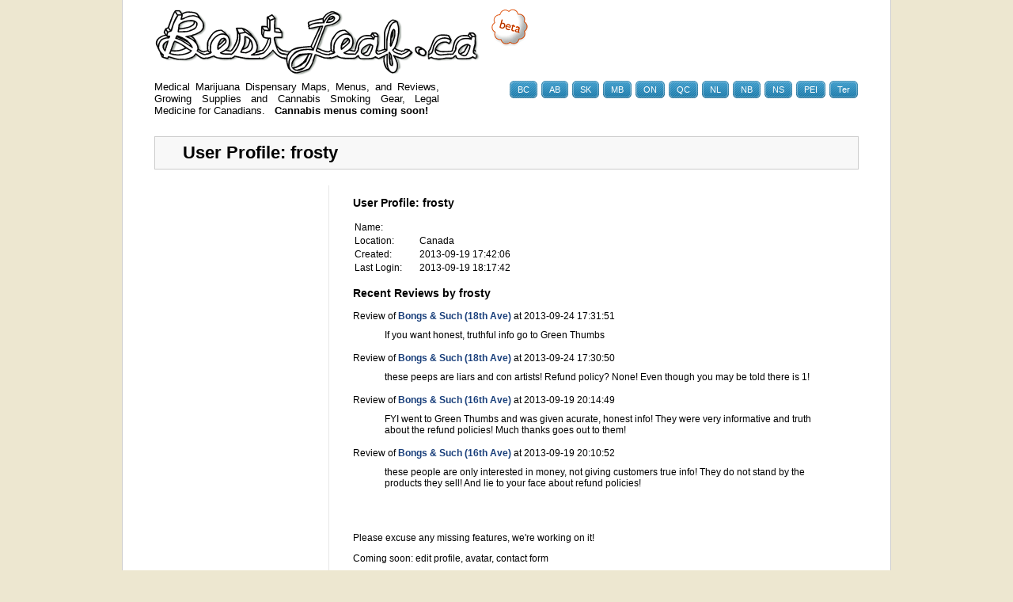

--- FILE ---
content_type: text/html; charset=UTF-8
request_url: https://bestleaf.ca/user/frosty
body_size: 6399
content:
<!DOCTYPE html>
<html>
<head>
	<meta http-equiv="Content-Type" content="text/html; charset=utf-8">
	<title>User Profile: frosty - Best Leaf Canada</title>
	<meta name="description" content="">
	<meta name="keywords" content="Marijuana, Dispensary, Weed, Map, Pot, Cannabis, Legal, Find, Review, Vancouver, Toronto, Montreal, Ottawa, Calgary, bong, bubbler, hydroponics, grow, lights, calgary, edmonton, regina, saskatoon, kelowna, nelson, victoria, whistler, banff, winnipeg">
        <link rel="shortcut icon" type="image/png" href="/favicon.ico">
	<link rel="stylesheet" href="/style/common.css" type="text/css" media="screen">
    <link rel="stylesheet" href="/style/print.css" type="text/css" media="print">
	<script type="text/javascript" src="/javascript/common.js"></script>
	<script type="text/javascript" src="https://ajax.googleapis.com/ajax/libs/scriptaculous/1.8.3/scriptaculous.js"></script>
</head>
<body onload=""><div id="bodycol">
<div id="header">
    <div id="region"></div>
    <a href="/" title="BestLeaf Canada"><img id="titleimg" src="/images/bestleaf-title.png" width="500" height="100" alt="Bestleaf Title"></a>
    <br class="clear-both">
    <div id="caption">Medical Marijuana Dispensary Maps, Menus, and Reviews, Growing Supplies and Cannabis Smoking Gear, Legal Medicine for Canadians. &nbsp; <b>Cannabis menus coming soon!</b></div>
    <ul id="nav">
        <li><ul id="navcity"></ul></li>
        <li><ul id="navregion"></ul></li>
    </ul>
    <br class="clear-both">
</div>

<script language='javascript' type='text/javascript'>
</script>
<noscript><div id="error-no-js">* You must enable JavaScript to use this website *</div></noscript>

<div id="content">
    <div id="generic">
<h1>User Profile: frosty</h1>
<div id="sidebar">
            <div class="adbox ad-wide-skyscraper"><!-- START adsense-wide-skyscraper.html -->

<script type="text/javascript"><!--
google_ad_client = "ca-pub-0102509452901888";
/* BestLeaf Wide Skyscraper */
google_ad_slot = "8159418675";
google_ad_width = 160;
google_ad_height = 600;
//-->
</script>
<script type="text/javascript"
src="https://pagead2.googlesyndication.com/pagead/show_ads.js">
</script>

<!-- END adsense-wide-skyscraper.html -->
</div>    
    </div>
<div id="bodytext">
    <h3>User Profile: frosty</h3>

    <table class="userinfo">
        <tr><td>Name:</td> <td></td></tr>
        <tr><td>Location:</td> <td>Canada</td></tr>
        <tr><td>Created:</td> <td>2013-09-19 17:42:06</td></tr>
        <tr><td>Last Login:</td> <td>2013-09-19 18:17:42</td></tr>
            </table>
    
    <p><i></i></p>
    
    <h3>Recent Reviews by frosty</h3>
    
    <div class="comments">
                                    <div class="comment">
                    <div class="attrib">Review of <b><a href='/listing/88'>Bongs &amp; Such (18th Ave)</a></b> at 2013-09-24 17:31:51</div>
                    <div class="body">If you want honest, truthful info go to Green Thumbs</div>
                </div>
                            <div class="comment">
                    <div class="attrib">Review of <b><a href='/listing/88'>Bongs &amp; Such (18th Ave)</a></b> at 2013-09-24 17:30:50</div>
                    <div class="body">these peeps are liars and con artists! Refund policy? None! Even though you may be told there is 1!</div>
                </div>
                            <div class="comment">
                    <div class="attrib">Review of <b><a href='/listing/89'>Bongs &amp; Such (16th Ave)</a></b> at 2013-09-19 20:14:49</div>
                    <div class="body">FYI went to Green Thumbs and was given acurate, honest info! They were very informative and truth about the refund policies! Much thanks goes out to them!</div>
                </div>
                            <div class="comment">
                    <div class="attrib">Review of <b><a href='/listing/89'>Bongs &amp; Such (16th Ave)</a></b> at 2013-09-19 20:10:52</div>
                    <div class="body">these people are only interested in money, not giving customers true info! They do not stand by the products they sell! And lie to your face about refund policies!</div>
                </div>
                        </div>
    
        
    <br><br>
    
    <p>Please excuse any missing features, we're working on it!</p>

    <p>Coming soon: edit profile, avatar, contact form</p>
    
    <center><img src="/images/beta-roadwork.jpg" width="300" height="300" alt="Beta Roadwork"></center>
</div>
</div>

    
    <div id="google-search-footer">
        Search the BestLeaf Canada website:<br>
        <form action="https://bestleaf.ca/search-results.php" id="cse-search-box">
          <div>
            <input type="hidden" name="cx" value="partner-pub-0102509452901888:1410220237" />            <input type="hidden" name="cof" value="FORID:10" />            <input type="hidden" name="ie" value="UTF-8" />            <input type="text" name="q" size="60" />            <input type="submit" name="sa" value="Search" />          </div>
        </form>
        <script type="text/javascript" src="https://www.google.ca/coop/cse/brand?form=cse-search-box&amp;lang=en"></script>
    </div>

    <div id="footer">
        This website does not condone any illegal activity and is in compliance with all Canadian laws.
        GeoIP services provided by <a href="https://www.maxmind.com/">MaxMind</a>.<br>
    	Tested with <a href="https://www.mozilla.com/">Firefox 3.6</a>, <a href="https://www.apple.com/safari/">Safari 5</a>, and <a href="https://www.microsoft.com/windows/internet-explorer/">Internet Explorer 8</a>.  Older browser are not supported, sorry.<br>
    	BestLeaf v0.7 &copy; 2010 F4 Systems.  All Rights Reserved. |
    	Questions or comments?  Contact the <a href="mailto:webmaster@bestleaf.ca">webmaster</a>.
    </div>
</div>


<!-- START Google Analytics -->
<script type="text/javascript">
  var _gaq = _gaq || [];
  _gaq.push(['_setAccount', 'UA-8650402-3']);
  _gaq.push(['_trackPageview']);

  (function() {
    var ga = document.createElement('script'); ga.type = 'text/javascript'; ga.async = true;
    ga.src = ('https:' == document.location.protocol ? 'https://ssl' : 'http://www') + '.google-analytics.com/ga.js';
    var s = document.getElementsByTagName('script')[0]; s.parentNode.insertBefore(ga, s);
  })();
</script>
<!-- END Google Analytics -->

</div></body>
</html>


--- FILE ---
content_type: text/html; charset=utf-8
request_url: https://www.google.com/recaptcha/api2/aframe
body_size: 118
content:
<!DOCTYPE HTML><html><head><meta http-equiv="content-type" content="text/html; charset=UTF-8"></head><body><script nonce="BzWDmKIdNbhqlsSSLgLVmA">/** Anti-fraud and anti-abuse applications only. See google.com/recaptcha */ try{var clients={'sodar':'https://pagead2.googlesyndication.com/pagead/sodar?'};window.addEventListener("message",function(a){try{if(a.source===window.parent){var b=JSON.parse(a.data);var c=clients[b['id']];if(c){var d=document.createElement('img');d.src=c+b['params']+'&rc='+(localStorage.getItem("rc::a")?sessionStorage.getItem("rc::b"):"");window.document.body.appendChild(d);sessionStorage.setItem("rc::e",parseInt(sessionStorage.getItem("rc::e")||0)+1);localStorage.setItem("rc::h",'1769162837296');}}}catch(b){}});window.parent.postMessage("_grecaptcha_ready", "*");}catch(b){}</script></body></html>

--- FILE ---
content_type: text/css
request_url: https://bestleaf.ca/style/common.css
body_size: 11946
content:
/* @override 
	http://local.vancouverweed.com/style/common.css
	http://local.bestleaf.ca/style/common.css
*/

/* Style sheet (C) 2010 F4 Systems All Rights Reserved */

@import url(https://fonts.googleapis.com/css?family=PT+Sans&subset=latin);
@import url(https://fonts.googleapis.com/css?family=Reenie+Beanie&subset=latin);

html { height: 100% }
body {
        font-family: Verdana,sans-serif;
        font-size: 62.5%;       /* 1.0em = 10px trick */
        background: #fefdee;
        background: #ede7d0;
        color: #000;
        margin: 0;
        padding: 0 0;
        border: 0;
        width: 100%;
	height: 100%;
}
#bodycol {
	width: 950px;
	margin: 0 auto;
	padding: 0 10px;
	border: 1px solid #ccc;
	border-top: 0;
	background: #fff;
}
#footer {
	clear: both;
	border-top: 1px solid #ccc;
	padding: 10px 0 20px 0;
	margin-top: 40px;
	font-size: 1.0em;
	color: #333;
	text-align: center;
}
#google-search-footer {
	clear: both;
	width: 500px;
	margin: 0 auto;
	padding: 3em 0 1em 0;
	text-align: left;
	font-size: 1.1em;
}
#google-search-footer input {
	font-size: 1.1em;
}
a {
	color: #193f7b;
	text-decoration: none;
}
a:hover {
	color: #d00;
}
input {
	margin: 0 0 2px 0;
	padding: 0 0 0 2px;
	font-size: 11px;
}
input[type="text"], 
input[type="password"] {
	border: 1px inset #bbb;
}
label {
	margin-left: 4px;
}

/* Common stuff */

img { border: 0; }
.float-left { float: left; }
.float-right { float: right; }
.clear-left { clear: left; }
.clear-right { clear: right; }
.clear-both { clear: both; }
.no-border { border: 0; }
.font-italic { font-style: italic; }

/* Navigation menus */

#header {
	width: 894px;
	margin: 0 0 0 30px;
	padding: 0;
}
#header #titleimg {
	margin-left: -20px;
	border: 0;
}
#header #caption {
	float: left;
	padding: 0 10px 0 0;
	font-family: "Arial",sans;
	font-size: 13px; /* fixed */
	/* add up to 890 */
	width: 360px;
	text-align: justify;
	/* border-right: 1px solid red; */
}
#header #fblike {
	float: right;
	width: 300px; 
	height: 21px;
}
#header #region {
	float: right; 
	clear: right; 
        color: #354e34;
	padding: 0; 
	margin: 28px 3px 0 0;
	text-align: center; 
	font-family: 'PT Sans',arial,serif;
	font-size: 44px;  /* fixed */
	font-weight: bold;
	text-shadow: #c5d2bf 2px 2px 2px;
}
#error-no-js {
	font-size: 2.8em; 
	margin: 20px auto;
	color: #f00; 
	text-align: center;
	font-weight: bold;
}

/* Navigation */

#nav {
	/* add up to 890 */
	width: 520px;
	float: right;
	margin: 0;
	padding: 0;
}
#nav ul {
	float: right;
	clear: right;
	margin: 0;
	padding: 0 0 4px 0;
}
#nav a:hover {
	color: #fff;
}
#nav li {
	display: inline;
	list-style-type: none;
}
#nav .goto {
	display: none;
	float: left; 
/*	font-variant: small-caps; */
	font-weight: bold; 
	font-size: 11px;  /* fixed */
	margin: 5px 10px 0 0;
}
#nav .btn {
	font-size: 11px; /* fixed */
	margin-right: 5px;
}
#nav #navcity {
	display: none;
}

/* Google Maps */

#gmap {
	margin: 20px 0 0 0;
}
#gmap #map_canvas {
	border: 5px #ddd ridge;
}
.gmap-infopopup {
	font-size: 12px;
	width: 350px;
}
.gmap-infopopup .name {
	font-weight: bold;
}
.gmap-infopopup a {
	text-decoration: none;
}
.gmap-infopopup a:hover {
	color: #d00;
}
.gmap-infopopup .address {
	font-style: italic;
}
.gmap-infopopup .description {
	margin-top: 1em;
}

#undermap {
	margin: 5px 0 0 30px;
	width: 890px;
}
#undermap #instructions {
	padding: 2px 0 0 5px;
	margin-bottom: 10px;
	float: left;
	text-align: center;
	color: #000;
	font-size: 12px;
	font-style: italic;
	width: 500px;
}
#undermap #auth {
	float: right;
}
#undermap #auth input {
	margin: 0 5px 0 0;
	float: left;
}
#undermap #auth input[type="text"], 
#undermap #auth input[type="password"] {
	margin-top: 4px;
}
#undermap #auth .btn {
	margin-left: 5px;
	font-size: 11px;
}
#undermap #auth .hello {
	float: left;
	font-size: 12px;
	padding: 4px 15px 0;
}

/* Front Page */

#morescroll {
	float: left;
	margin-left: -5px;
}
#fp-boxes {
	margin-left: 31px;
}
.fp-box-row {
	float: left;
	margin-bottom: 20px;
	font-size: 11px; 
}
.fp-box {
	margin-right: 15px;
	border: 2px outset #ccc;
	padding: 5px 15px;
	float: left;
	width: 250px;
	height: 236px;
	border-radius: 10px;
	-moz-border-radius:10px;
}
.fp-box .title {
	font-family: 'PT Sans',arial,serif;
	font-size: 24px;
	margin: 0 0 15px -2px;
}
.fp-box ul {
	margin-top: 0;
}
.fp-box fieldset {
	margin: 0; 
	padding: 0;
	border: 0;
}
.fp-box2 {
	height: 350px;
}
.fp-box .box-button {
	float: right; 
	margin-right: 20px;
}
.fp-box .last-update {
	clear: both;
	float: right;
	font-style: italic;
	margin-top: 1em;
}

.list-timestamp { margin-right: 5px; font-style: italic; }
#latest-updates-list .event { padding-left: 15px; text-indent: -15px; }
#latest-updates-list .event:first-line { text-indent: 0; }
#latest-reviews-list .rating { padding-left: 15px; text-indent: -15px; }
#latest-reviews-list .rating:first-line { text-indent: 0; }
#latest-reviews-list .comment { padding-left: 15px; text-indent: -15px; }
#latest-reviews-list .comment:first-line { text-indent: 0; }
#top-listings-list .listing-mini { padding-left: 15px; text-indent: -15px; }
#top-listings-list .listing-mini:first-line { text-indent: 0; }
#top-listings-list .header { margin-bottom: 0.5em; }
#top-listings-list .rating { font-weight: bold; width: 25px; }
#top-listings-list .see-all { margin-top: 1em; }

#tweets ul { margin: -2px 0 0 0; padding: 0; }
#tweets li { 
	list-style-type: none;
	margin: 0 0 1px 0; 
}
#tweets li .user-icon {
	width: 24px;
	height: 24px;
	margin: 0 5px 0 0;
	float: left;
	clear: left;
}
#tweets li .time {
	font-style: italic;
	font-size: 0.95em;
}

/* Advertising */

.adbox {
}
.ad-leaderboard {
	clear: both;
	width: 730px;
	margin: 20px auto;
}
.ad-medrect {
	width: 300px;
	height: 250px;
}

/* Generic Content */

#content h1 {
	font-weight: bold;
	font-size: 1.8em;
	margin: 0 -20px 20px -50px;
	padding: 7px 0 7px 35px;
	background: #f8f8f8;
	border: 1px solid #ccc;
}
#content #generic {
	margin-left: 80px;
	margin-top: 25px;
	font-size: 1.2em;
	margin-right: 50px;
}
#content #sidebar {
	float: left; 
	width: 160px;
	padding: 0 20px 0 10px;
	margin: 0 30px 30px -20px;
	border-right: 1px solid #e8e8e8;
}
#content #sidebar .ad-wide-skyscraper {
	margin: -10px;
}
#content #sidebar .mapicon {
	float: left;
	margin: -4px 0 0 -45px;
}
#content #bodytext {
	float: left;
	width: 610px;
}
#content #bodytext .mapicon {
	float: right;
	margin: 0 0 0 20px;
}
#content #bodytext .textlink {
	font-weight: bold;
	font-size: 1.1em;
}

/* Comments */

#content #bodytext .leave-comment {
	clear: both;
	margin: 2em auto;
	width: 400px;
}
#content #bodytext .leave-comment textarea {
	width: 390px;
	height: 85px;
	display: block;
	margin-bottom: 10px;
	background: #f8f8f8;
	font-family: Verdana, sans;
	font-size: 12px;
}
#content #bodytext .comments {
	clear: both;
}
#content #bodytext .comments .attrib {
}
#content #bodytext .comments .body {
	margin: 10px 0 15px 40px;
}
#content #bodytext .comments .disclaimer {
	margin: 1em 0;
	font-style: italic;
	font-size: 0.95em;
}

/* Listing Page */

.listing { margin-bottom: 4em; }
.listing .features li {
	list-style-type: circle;
}
.listing .listingdesc {
	border-top: 1px solid #e0e0e0;
	border-bottom: 1px solid #e0e0e0;
	padding: 8px 0;
	width: 620px;
	margin-bottom: 0.5em;
}
.listing .address {
	font-style: italic;
}
.listing .owner {
	margin-top: 1em;
}
.listing .sidebar .starbox .indicator { 
	margin-top: 4px;
	font-size: 12px; 
}
.listing .sidebar .btn {
	font-size: 12px;
}
.listing .score img {
	margin: 0 20px 0 0;
}
.listing h3 {
	margin-top: 2.5em;
}

/* Profile page */

#content #bodytext table.userinfo td {
	padding: 0 20px 1px 0;
}

/* Error messages */

.errorbox {
	margin: 40px auto;
	padding: 0 0 0 180px;
	background-image: url(/images/faildetect.jpg);
	background-repeat: no-repeat;
	width: 500px;
	height: 250px;
}

/* Quickform */

.quickform {
	border: 1px solid #ccc;
	padding: 10px 40px 10px 20px;
}
.quickform input {
	font-size: 12px;
}
.quickform td {
	border: 0;
	padding-left: 20px;
}
.quickform .header {
	color: #666;
	font-weight: bold;
	font-size: 1.2em;
	text-align: left;
}
.quickform .label { vertical-align: top; font-weight: bold; text-align: right; }
.quickform .button .btn {
	float: right;
	font-size: 13px;
}
.quickform .required { color: #f00; }
.quickform .requirednote {
	font-size: 0.9em;
	text-align: right;
}
.quickform .errorheader { 
	padding: 0 20px 0 0;
	border-right: 5px solid #f00; 
	text-align: right; 
}
.quickform .error { color: #f00; }
.quickform .label .error { font-weight: bold; }
.quickform .elem { text-align: left; }
.quickform .elem .label2 { font-size: 0.8em; }
.quickform .elem .error { font-style: italic; }

/* Other Forms */

.combi-empty { font-style: italic; }

/* Debugging */

.debug {
	margin: 15px -10px 0 -10px;
	border-top: 2px solid red;
	border-bottom: 2px solid red;
	padding: 10px 30px;
	background: #000;
	color: #fff;
	text-align: left;
	font-family: "Monaco","Courier",monospace;
	font-size: 12px;
}
.debug h1 {
	margin-top: 0;
	color: #0f0;
}
.debug a { color: cyan; }
.debug ul {
	text-align: left;
	margin-left: 150px;
}
.debug dd {
	margin-left: 0;
}

/* Scalable CSS Buttons */
/* http://monc.se/kitchen/59/scalable-css-buttons-using-png-and-background-colors */

.btn { display: block; position: relative; background: #aaa; padding: 5px; float: left; color: #fff; text-decoration: none; cursor: pointer; }
.btn * { font-style: normal; background-image: url(/images/button/btn2.png); background-repeat: no-repeat; display: block; position: relative; }
.btn i { background-position: top left; position: absolute; margin-bottom: -5px; top: 0; left: 0; width: 5px; height: 5px; }
.btn span { background-position: bottom left; left: -5px; padding: 0 0 5px 10px; margin-bottom: -5px; }
.btn span i { background-position: bottom right; margin-bottom: 0; position: absolute; left: 100%; width: 10px; height: 100%; top: 0; }
.btn span span { background-position: top right; position: absolute; right: -10px; margin-left: 10px; top: -5px; height: 0; }
* html .btn span, * html .btn i { float: left; width: auto; background-image: none; cursor: pointer; } /* IE6 */

.btn.grey { background: #aaa; }
.btn.blue { background: #2ae; }
.btn.green { background: #9d4; }
.btn.pink { background: #e1a; }
.btn.red { background: #a00; }
.btn.gold { background: #ffcc1c; }
.btn:hover { color: #fff; background-color: #a00; }
.btn:active { background-color: #444; }
.btn[class] { background-image: url(/images/button/shade.png); background-position: bottom; }
/* IE6 */
* html .btn { border: 3px double #aaa; }
* html .btn.blue { border-color: #2ae; }
* html .btn.green { border-color: #9d4; }
* html .btn.pink { border-color: #e1a; }
* html .btn:hover { border-color: #a00; }

/* Starbox.css 
   Part of http://www.nickstakenburg.com/projects/starbox/
*/

.starbox .stars { background: #cccccc; }
.starbox .rated .stars { background: #dcdcdc; }
.starbox .rated .hover .stars { background: #cccccc; }
.starbox .colorbar { background: #1e90ff; }
.starbox .hover .colorbar { background: #ffcc1c; }
.starbox .rated .colorbar { background: #ffcf1f; }
.starbox .rated .hover .colorbar { background: #64b2ff; }
.starbox .ghost { background: #a1a1a1; }
.starbox .indicator { clear: both; margin-top: 5px; }

.starbox .dotted .stars,
.starbox .dotted .hover .stars,
.starbox .dotted .rated .stars, 
.starbox .dotted .rated .hover .stars { background: url(/starbox/images/starbox/background_dotted.gif) top left repeat-x; }
.starbox .dotted .colorbar,
.starbox .dotted .hover .colorbar,
.starbox .dotted .rated .colorbar, 
.starbox .dotted .rated .hover .colorbar { background: #000000; }
.starbox .dotted .ghost { background: #666666; }

.starbox .pointy .colorbar { background: #ffcc1c; }
.starbox .pointy .hover .colorbar { background: #ff9231; }

.starbox .inverse .stars { float: right; }
.starbox .inverse .indicator { clear: both; display: block; text-align: right; }

